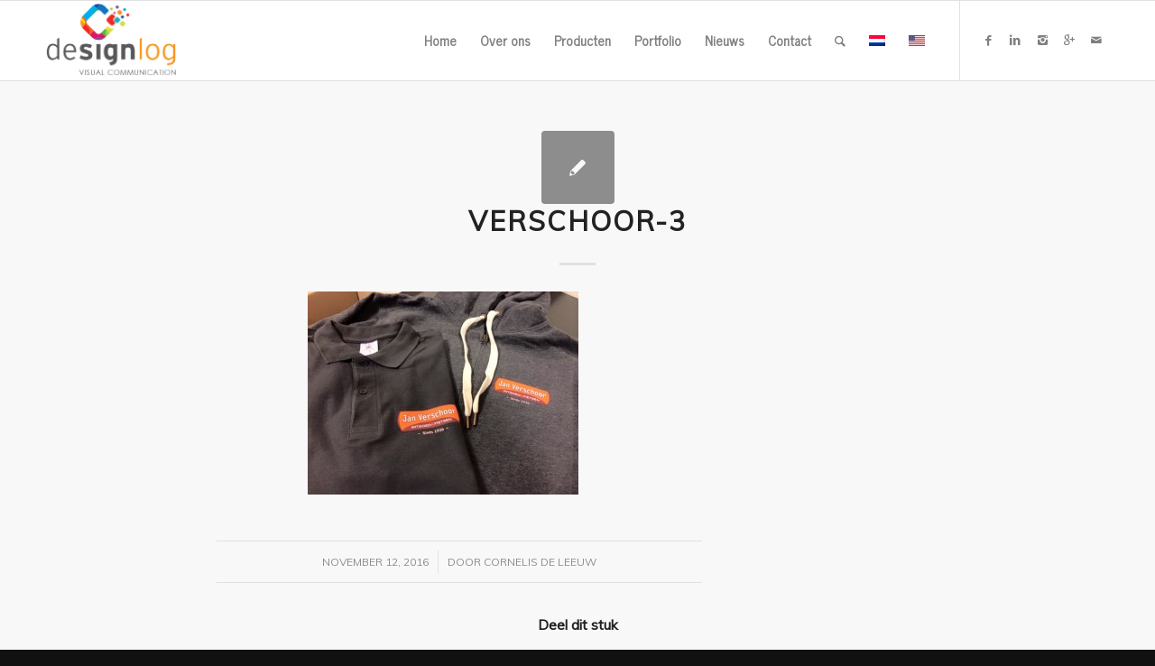

--- FILE ---
content_type: text/css
request_url: https://www.designlog.nl/wp-content/themes/enfold/css/custom.css?ver=4.4.1
body_size: 329
content:
/* Have fun adding your style here :) - PS: At all times this file should contain a comment or a rule, otherwise opera might act buggy :( */

/* General Custom CSS */

.instagram_feed{width:104%; margin-left:-2%;}
.instagram_feed .item{width:29.3333%; margin:0 2% 2%; float:left;}
 .instagram_feed .item .description div div {max-height: 150px;
    overflow: hidden;}


/*
Desktop Styles
================================================== */
/* Note: Add new css to the media query below that you want to only effect the desktop view of your site */





/*
Mobile Styles
================================================== */
/* Note: Add new css to the media query below that you want to only effect the Mobile and Tablet Portrait view */

@media only screen and (max-width: 768px) {
  /* Add your Desktop Styles here */
  .instagram_feed .item{width:46%;}

}


@media only screen and (max-width: 500px) {
  /* Add your Desktop Styles here */
  .instagram_feed .item{width:96%;}

}